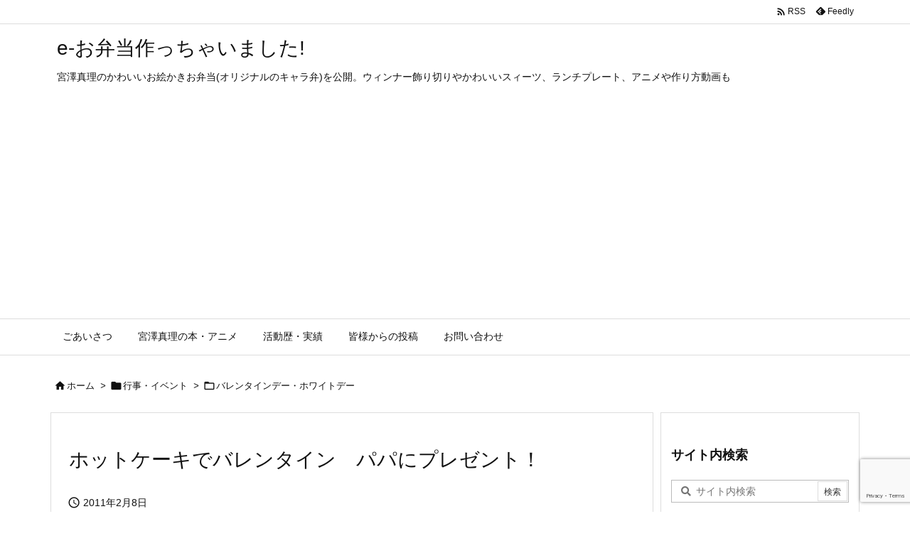

--- FILE ---
content_type: text/html; charset=utf-8
request_url: https://www.google.com/recaptcha/api2/anchor?ar=1&k=6LebFlgpAAAAAIT89ZKIcosPsHGywn9scmfeWjSE&co=aHR0cHM6Ly93d3cuZS1vYmVudG8uY29tOjQ0Mw..&hl=en&v=PoyoqOPhxBO7pBk68S4YbpHZ&size=invisible&anchor-ms=20000&execute-ms=30000&cb=3tqev2zffvjv
body_size: 49921
content:
<!DOCTYPE HTML><html dir="ltr" lang="en"><head><meta http-equiv="Content-Type" content="text/html; charset=UTF-8">
<meta http-equiv="X-UA-Compatible" content="IE=edge">
<title>reCAPTCHA</title>
<style type="text/css">
/* cyrillic-ext */
@font-face {
  font-family: 'Roboto';
  font-style: normal;
  font-weight: 400;
  font-stretch: 100%;
  src: url(//fonts.gstatic.com/s/roboto/v48/KFO7CnqEu92Fr1ME7kSn66aGLdTylUAMa3GUBHMdazTgWw.woff2) format('woff2');
  unicode-range: U+0460-052F, U+1C80-1C8A, U+20B4, U+2DE0-2DFF, U+A640-A69F, U+FE2E-FE2F;
}
/* cyrillic */
@font-face {
  font-family: 'Roboto';
  font-style: normal;
  font-weight: 400;
  font-stretch: 100%;
  src: url(//fonts.gstatic.com/s/roboto/v48/KFO7CnqEu92Fr1ME7kSn66aGLdTylUAMa3iUBHMdazTgWw.woff2) format('woff2');
  unicode-range: U+0301, U+0400-045F, U+0490-0491, U+04B0-04B1, U+2116;
}
/* greek-ext */
@font-face {
  font-family: 'Roboto';
  font-style: normal;
  font-weight: 400;
  font-stretch: 100%;
  src: url(//fonts.gstatic.com/s/roboto/v48/KFO7CnqEu92Fr1ME7kSn66aGLdTylUAMa3CUBHMdazTgWw.woff2) format('woff2');
  unicode-range: U+1F00-1FFF;
}
/* greek */
@font-face {
  font-family: 'Roboto';
  font-style: normal;
  font-weight: 400;
  font-stretch: 100%;
  src: url(//fonts.gstatic.com/s/roboto/v48/KFO7CnqEu92Fr1ME7kSn66aGLdTylUAMa3-UBHMdazTgWw.woff2) format('woff2');
  unicode-range: U+0370-0377, U+037A-037F, U+0384-038A, U+038C, U+038E-03A1, U+03A3-03FF;
}
/* math */
@font-face {
  font-family: 'Roboto';
  font-style: normal;
  font-weight: 400;
  font-stretch: 100%;
  src: url(//fonts.gstatic.com/s/roboto/v48/KFO7CnqEu92Fr1ME7kSn66aGLdTylUAMawCUBHMdazTgWw.woff2) format('woff2');
  unicode-range: U+0302-0303, U+0305, U+0307-0308, U+0310, U+0312, U+0315, U+031A, U+0326-0327, U+032C, U+032F-0330, U+0332-0333, U+0338, U+033A, U+0346, U+034D, U+0391-03A1, U+03A3-03A9, U+03B1-03C9, U+03D1, U+03D5-03D6, U+03F0-03F1, U+03F4-03F5, U+2016-2017, U+2034-2038, U+203C, U+2040, U+2043, U+2047, U+2050, U+2057, U+205F, U+2070-2071, U+2074-208E, U+2090-209C, U+20D0-20DC, U+20E1, U+20E5-20EF, U+2100-2112, U+2114-2115, U+2117-2121, U+2123-214F, U+2190, U+2192, U+2194-21AE, U+21B0-21E5, U+21F1-21F2, U+21F4-2211, U+2213-2214, U+2216-22FF, U+2308-230B, U+2310, U+2319, U+231C-2321, U+2336-237A, U+237C, U+2395, U+239B-23B7, U+23D0, U+23DC-23E1, U+2474-2475, U+25AF, U+25B3, U+25B7, U+25BD, U+25C1, U+25CA, U+25CC, U+25FB, U+266D-266F, U+27C0-27FF, U+2900-2AFF, U+2B0E-2B11, U+2B30-2B4C, U+2BFE, U+3030, U+FF5B, U+FF5D, U+1D400-1D7FF, U+1EE00-1EEFF;
}
/* symbols */
@font-face {
  font-family: 'Roboto';
  font-style: normal;
  font-weight: 400;
  font-stretch: 100%;
  src: url(//fonts.gstatic.com/s/roboto/v48/KFO7CnqEu92Fr1ME7kSn66aGLdTylUAMaxKUBHMdazTgWw.woff2) format('woff2');
  unicode-range: U+0001-000C, U+000E-001F, U+007F-009F, U+20DD-20E0, U+20E2-20E4, U+2150-218F, U+2190, U+2192, U+2194-2199, U+21AF, U+21E6-21F0, U+21F3, U+2218-2219, U+2299, U+22C4-22C6, U+2300-243F, U+2440-244A, U+2460-24FF, U+25A0-27BF, U+2800-28FF, U+2921-2922, U+2981, U+29BF, U+29EB, U+2B00-2BFF, U+4DC0-4DFF, U+FFF9-FFFB, U+10140-1018E, U+10190-1019C, U+101A0, U+101D0-101FD, U+102E0-102FB, U+10E60-10E7E, U+1D2C0-1D2D3, U+1D2E0-1D37F, U+1F000-1F0FF, U+1F100-1F1AD, U+1F1E6-1F1FF, U+1F30D-1F30F, U+1F315, U+1F31C, U+1F31E, U+1F320-1F32C, U+1F336, U+1F378, U+1F37D, U+1F382, U+1F393-1F39F, U+1F3A7-1F3A8, U+1F3AC-1F3AF, U+1F3C2, U+1F3C4-1F3C6, U+1F3CA-1F3CE, U+1F3D4-1F3E0, U+1F3ED, U+1F3F1-1F3F3, U+1F3F5-1F3F7, U+1F408, U+1F415, U+1F41F, U+1F426, U+1F43F, U+1F441-1F442, U+1F444, U+1F446-1F449, U+1F44C-1F44E, U+1F453, U+1F46A, U+1F47D, U+1F4A3, U+1F4B0, U+1F4B3, U+1F4B9, U+1F4BB, U+1F4BF, U+1F4C8-1F4CB, U+1F4D6, U+1F4DA, U+1F4DF, U+1F4E3-1F4E6, U+1F4EA-1F4ED, U+1F4F7, U+1F4F9-1F4FB, U+1F4FD-1F4FE, U+1F503, U+1F507-1F50B, U+1F50D, U+1F512-1F513, U+1F53E-1F54A, U+1F54F-1F5FA, U+1F610, U+1F650-1F67F, U+1F687, U+1F68D, U+1F691, U+1F694, U+1F698, U+1F6AD, U+1F6B2, U+1F6B9-1F6BA, U+1F6BC, U+1F6C6-1F6CF, U+1F6D3-1F6D7, U+1F6E0-1F6EA, U+1F6F0-1F6F3, U+1F6F7-1F6FC, U+1F700-1F7FF, U+1F800-1F80B, U+1F810-1F847, U+1F850-1F859, U+1F860-1F887, U+1F890-1F8AD, U+1F8B0-1F8BB, U+1F8C0-1F8C1, U+1F900-1F90B, U+1F93B, U+1F946, U+1F984, U+1F996, U+1F9E9, U+1FA00-1FA6F, U+1FA70-1FA7C, U+1FA80-1FA89, U+1FA8F-1FAC6, U+1FACE-1FADC, U+1FADF-1FAE9, U+1FAF0-1FAF8, U+1FB00-1FBFF;
}
/* vietnamese */
@font-face {
  font-family: 'Roboto';
  font-style: normal;
  font-weight: 400;
  font-stretch: 100%;
  src: url(//fonts.gstatic.com/s/roboto/v48/KFO7CnqEu92Fr1ME7kSn66aGLdTylUAMa3OUBHMdazTgWw.woff2) format('woff2');
  unicode-range: U+0102-0103, U+0110-0111, U+0128-0129, U+0168-0169, U+01A0-01A1, U+01AF-01B0, U+0300-0301, U+0303-0304, U+0308-0309, U+0323, U+0329, U+1EA0-1EF9, U+20AB;
}
/* latin-ext */
@font-face {
  font-family: 'Roboto';
  font-style: normal;
  font-weight: 400;
  font-stretch: 100%;
  src: url(//fonts.gstatic.com/s/roboto/v48/KFO7CnqEu92Fr1ME7kSn66aGLdTylUAMa3KUBHMdazTgWw.woff2) format('woff2');
  unicode-range: U+0100-02BA, U+02BD-02C5, U+02C7-02CC, U+02CE-02D7, U+02DD-02FF, U+0304, U+0308, U+0329, U+1D00-1DBF, U+1E00-1E9F, U+1EF2-1EFF, U+2020, U+20A0-20AB, U+20AD-20C0, U+2113, U+2C60-2C7F, U+A720-A7FF;
}
/* latin */
@font-face {
  font-family: 'Roboto';
  font-style: normal;
  font-weight: 400;
  font-stretch: 100%;
  src: url(//fonts.gstatic.com/s/roboto/v48/KFO7CnqEu92Fr1ME7kSn66aGLdTylUAMa3yUBHMdazQ.woff2) format('woff2');
  unicode-range: U+0000-00FF, U+0131, U+0152-0153, U+02BB-02BC, U+02C6, U+02DA, U+02DC, U+0304, U+0308, U+0329, U+2000-206F, U+20AC, U+2122, U+2191, U+2193, U+2212, U+2215, U+FEFF, U+FFFD;
}
/* cyrillic-ext */
@font-face {
  font-family: 'Roboto';
  font-style: normal;
  font-weight: 500;
  font-stretch: 100%;
  src: url(//fonts.gstatic.com/s/roboto/v48/KFO7CnqEu92Fr1ME7kSn66aGLdTylUAMa3GUBHMdazTgWw.woff2) format('woff2');
  unicode-range: U+0460-052F, U+1C80-1C8A, U+20B4, U+2DE0-2DFF, U+A640-A69F, U+FE2E-FE2F;
}
/* cyrillic */
@font-face {
  font-family: 'Roboto';
  font-style: normal;
  font-weight: 500;
  font-stretch: 100%;
  src: url(//fonts.gstatic.com/s/roboto/v48/KFO7CnqEu92Fr1ME7kSn66aGLdTylUAMa3iUBHMdazTgWw.woff2) format('woff2');
  unicode-range: U+0301, U+0400-045F, U+0490-0491, U+04B0-04B1, U+2116;
}
/* greek-ext */
@font-face {
  font-family: 'Roboto';
  font-style: normal;
  font-weight: 500;
  font-stretch: 100%;
  src: url(//fonts.gstatic.com/s/roboto/v48/KFO7CnqEu92Fr1ME7kSn66aGLdTylUAMa3CUBHMdazTgWw.woff2) format('woff2');
  unicode-range: U+1F00-1FFF;
}
/* greek */
@font-face {
  font-family: 'Roboto';
  font-style: normal;
  font-weight: 500;
  font-stretch: 100%;
  src: url(//fonts.gstatic.com/s/roboto/v48/KFO7CnqEu92Fr1ME7kSn66aGLdTylUAMa3-UBHMdazTgWw.woff2) format('woff2');
  unicode-range: U+0370-0377, U+037A-037F, U+0384-038A, U+038C, U+038E-03A1, U+03A3-03FF;
}
/* math */
@font-face {
  font-family: 'Roboto';
  font-style: normal;
  font-weight: 500;
  font-stretch: 100%;
  src: url(//fonts.gstatic.com/s/roboto/v48/KFO7CnqEu92Fr1ME7kSn66aGLdTylUAMawCUBHMdazTgWw.woff2) format('woff2');
  unicode-range: U+0302-0303, U+0305, U+0307-0308, U+0310, U+0312, U+0315, U+031A, U+0326-0327, U+032C, U+032F-0330, U+0332-0333, U+0338, U+033A, U+0346, U+034D, U+0391-03A1, U+03A3-03A9, U+03B1-03C9, U+03D1, U+03D5-03D6, U+03F0-03F1, U+03F4-03F5, U+2016-2017, U+2034-2038, U+203C, U+2040, U+2043, U+2047, U+2050, U+2057, U+205F, U+2070-2071, U+2074-208E, U+2090-209C, U+20D0-20DC, U+20E1, U+20E5-20EF, U+2100-2112, U+2114-2115, U+2117-2121, U+2123-214F, U+2190, U+2192, U+2194-21AE, U+21B0-21E5, U+21F1-21F2, U+21F4-2211, U+2213-2214, U+2216-22FF, U+2308-230B, U+2310, U+2319, U+231C-2321, U+2336-237A, U+237C, U+2395, U+239B-23B7, U+23D0, U+23DC-23E1, U+2474-2475, U+25AF, U+25B3, U+25B7, U+25BD, U+25C1, U+25CA, U+25CC, U+25FB, U+266D-266F, U+27C0-27FF, U+2900-2AFF, U+2B0E-2B11, U+2B30-2B4C, U+2BFE, U+3030, U+FF5B, U+FF5D, U+1D400-1D7FF, U+1EE00-1EEFF;
}
/* symbols */
@font-face {
  font-family: 'Roboto';
  font-style: normal;
  font-weight: 500;
  font-stretch: 100%;
  src: url(//fonts.gstatic.com/s/roboto/v48/KFO7CnqEu92Fr1ME7kSn66aGLdTylUAMaxKUBHMdazTgWw.woff2) format('woff2');
  unicode-range: U+0001-000C, U+000E-001F, U+007F-009F, U+20DD-20E0, U+20E2-20E4, U+2150-218F, U+2190, U+2192, U+2194-2199, U+21AF, U+21E6-21F0, U+21F3, U+2218-2219, U+2299, U+22C4-22C6, U+2300-243F, U+2440-244A, U+2460-24FF, U+25A0-27BF, U+2800-28FF, U+2921-2922, U+2981, U+29BF, U+29EB, U+2B00-2BFF, U+4DC0-4DFF, U+FFF9-FFFB, U+10140-1018E, U+10190-1019C, U+101A0, U+101D0-101FD, U+102E0-102FB, U+10E60-10E7E, U+1D2C0-1D2D3, U+1D2E0-1D37F, U+1F000-1F0FF, U+1F100-1F1AD, U+1F1E6-1F1FF, U+1F30D-1F30F, U+1F315, U+1F31C, U+1F31E, U+1F320-1F32C, U+1F336, U+1F378, U+1F37D, U+1F382, U+1F393-1F39F, U+1F3A7-1F3A8, U+1F3AC-1F3AF, U+1F3C2, U+1F3C4-1F3C6, U+1F3CA-1F3CE, U+1F3D4-1F3E0, U+1F3ED, U+1F3F1-1F3F3, U+1F3F5-1F3F7, U+1F408, U+1F415, U+1F41F, U+1F426, U+1F43F, U+1F441-1F442, U+1F444, U+1F446-1F449, U+1F44C-1F44E, U+1F453, U+1F46A, U+1F47D, U+1F4A3, U+1F4B0, U+1F4B3, U+1F4B9, U+1F4BB, U+1F4BF, U+1F4C8-1F4CB, U+1F4D6, U+1F4DA, U+1F4DF, U+1F4E3-1F4E6, U+1F4EA-1F4ED, U+1F4F7, U+1F4F9-1F4FB, U+1F4FD-1F4FE, U+1F503, U+1F507-1F50B, U+1F50D, U+1F512-1F513, U+1F53E-1F54A, U+1F54F-1F5FA, U+1F610, U+1F650-1F67F, U+1F687, U+1F68D, U+1F691, U+1F694, U+1F698, U+1F6AD, U+1F6B2, U+1F6B9-1F6BA, U+1F6BC, U+1F6C6-1F6CF, U+1F6D3-1F6D7, U+1F6E0-1F6EA, U+1F6F0-1F6F3, U+1F6F7-1F6FC, U+1F700-1F7FF, U+1F800-1F80B, U+1F810-1F847, U+1F850-1F859, U+1F860-1F887, U+1F890-1F8AD, U+1F8B0-1F8BB, U+1F8C0-1F8C1, U+1F900-1F90B, U+1F93B, U+1F946, U+1F984, U+1F996, U+1F9E9, U+1FA00-1FA6F, U+1FA70-1FA7C, U+1FA80-1FA89, U+1FA8F-1FAC6, U+1FACE-1FADC, U+1FADF-1FAE9, U+1FAF0-1FAF8, U+1FB00-1FBFF;
}
/* vietnamese */
@font-face {
  font-family: 'Roboto';
  font-style: normal;
  font-weight: 500;
  font-stretch: 100%;
  src: url(//fonts.gstatic.com/s/roboto/v48/KFO7CnqEu92Fr1ME7kSn66aGLdTylUAMa3OUBHMdazTgWw.woff2) format('woff2');
  unicode-range: U+0102-0103, U+0110-0111, U+0128-0129, U+0168-0169, U+01A0-01A1, U+01AF-01B0, U+0300-0301, U+0303-0304, U+0308-0309, U+0323, U+0329, U+1EA0-1EF9, U+20AB;
}
/* latin-ext */
@font-face {
  font-family: 'Roboto';
  font-style: normal;
  font-weight: 500;
  font-stretch: 100%;
  src: url(//fonts.gstatic.com/s/roboto/v48/KFO7CnqEu92Fr1ME7kSn66aGLdTylUAMa3KUBHMdazTgWw.woff2) format('woff2');
  unicode-range: U+0100-02BA, U+02BD-02C5, U+02C7-02CC, U+02CE-02D7, U+02DD-02FF, U+0304, U+0308, U+0329, U+1D00-1DBF, U+1E00-1E9F, U+1EF2-1EFF, U+2020, U+20A0-20AB, U+20AD-20C0, U+2113, U+2C60-2C7F, U+A720-A7FF;
}
/* latin */
@font-face {
  font-family: 'Roboto';
  font-style: normal;
  font-weight: 500;
  font-stretch: 100%;
  src: url(//fonts.gstatic.com/s/roboto/v48/KFO7CnqEu92Fr1ME7kSn66aGLdTylUAMa3yUBHMdazQ.woff2) format('woff2');
  unicode-range: U+0000-00FF, U+0131, U+0152-0153, U+02BB-02BC, U+02C6, U+02DA, U+02DC, U+0304, U+0308, U+0329, U+2000-206F, U+20AC, U+2122, U+2191, U+2193, U+2212, U+2215, U+FEFF, U+FFFD;
}
/* cyrillic-ext */
@font-face {
  font-family: 'Roboto';
  font-style: normal;
  font-weight: 900;
  font-stretch: 100%;
  src: url(//fonts.gstatic.com/s/roboto/v48/KFO7CnqEu92Fr1ME7kSn66aGLdTylUAMa3GUBHMdazTgWw.woff2) format('woff2');
  unicode-range: U+0460-052F, U+1C80-1C8A, U+20B4, U+2DE0-2DFF, U+A640-A69F, U+FE2E-FE2F;
}
/* cyrillic */
@font-face {
  font-family: 'Roboto';
  font-style: normal;
  font-weight: 900;
  font-stretch: 100%;
  src: url(//fonts.gstatic.com/s/roboto/v48/KFO7CnqEu92Fr1ME7kSn66aGLdTylUAMa3iUBHMdazTgWw.woff2) format('woff2');
  unicode-range: U+0301, U+0400-045F, U+0490-0491, U+04B0-04B1, U+2116;
}
/* greek-ext */
@font-face {
  font-family: 'Roboto';
  font-style: normal;
  font-weight: 900;
  font-stretch: 100%;
  src: url(//fonts.gstatic.com/s/roboto/v48/KFO7CnqEu92Fr1ME7kSn66aGLdTylUAMa3CUBHMdazTgWw.woff2) format('woff2');
  unicode-range: U+1F00-1FFF;
}
/* greek */
@font-face {
  font-family: 'Roboto';
  font-style: normal;
  font-weight: 900;
  font-stretch: 100%;
  src: url(//fonts.gstatic.com/s/roboto/v48/KFO7CnqEu92Fr1ME7kSn66aGLdTylUAMa3-UBHMdazTgWw.woff2) format('woff2');
  unicode-range: U+0370-0377, U+037A-037F, U+0384-038A, U+038C, U+038E-03A1, U+03A3-03FF;
}
/* math */
@font-face {
  font-family: 'Roboto';
  font-style: normal;
  font-weight: 900;
  font-stretch: 100%;
  src: url(//fonts.gstatic.com/s/roboto/v48/KFO7CnqEu92Fr1ME7kSn66aGLdTylUAMawCUBHMdazTgWw.woff2) format('woff2');
  unicode-range: U+0302-0303, U+0305, U+0307-0308, U+0310, U+0312, U+0315, U+031A, U+0326-0327, U+032C, U+032F-0330, U+0332-0333, U+0338, U+033A, U+0346, U+034D, U+0391-03A1, U+03A3-03A9, U+03B1-03C9, U+03D1, U+03D5-03D6, U+03F0-03F1, U+03F4-03F5, U+2016-2017, U+2034-2038, U+203C, U+2040, U+2043, U+2047, U+2050, U+2057, U+205F, U+2070-2071, U+2074-208E, U+2090-209C, U+20D0-20DC, U+20E1, U+20E5-20EF, U+2100-2112, U+2114-2115, U+2117-2121, U+2123-214F, U+2190, U+2192, U+2194-21AE, U+21B0-21E5, U+21F1-21F2, U+21F4-2211, U+2213-2214, U+2216-22FF, U+2308-230B, U+2310, U+2319, U+231C-2321, U+2336-237A, U+237C, U+2395, U+239B-23B7, U+23D0, U+23DC-23E1, U+2474-2475, U+25AF, U+25B3, U+25B7, U+25BD, U+25C1, U+25CA, U+25CC, U+25FB, U+266D-266F, U+27C0-27FF, U+2900-2AFF, U+2B0E-2B11, U+2B30-2B4C, U+2BFE, U+3030, U+FF5B, U+FF5D, U+1D400-1D7FF, U+1EE00-1EEFF;
}
/* symbols */
@font-face {
  font-family: 'Roboto';
  font-style: normal;
  font-weight: 900;
  font-stretch: 100%;
  src: url(//fonts.gstatic.com/s/roboto/v48/KFO7CnqEu92Fr1ME7kSn66aGLdTylUAMaxKUBHMdazTgWw.woff2) format('woff2');
  unicode-range: U+0001-000C, U+000E-001F, U+007F-009F, U+20DD-20E0, U+20E2-20E4, U+2150-218F, U+2190, U+2192, U+2194-2199, U+21AF, U+21E6-21F0, U+21F3, U+2218-2219, U+2299, U+22C4-22C6, U+2300-243F, U+2440-244A, U+2460-24FF, U+25A0-27BF, U+2800-28FF, U+2921-2922, U+2981, U+29BF, U+29EB, U+2B00-2BFF, U+4DC0-4DFF, U+FFF9-FFFB, U+10140-1018E, U+10190-1019C, U+101A0, U+101D0-101FD, U+102E0-102FB, U+10E60-10E7E, U+1D2C0-1D2D3, U+1D2E0-1D37F, U+1F000-1F0FF, U+1F100-1F1AD, U+1F1E6-1F1FF, U+1F30D-1F30F, U+1F315, U+1F31C, U+1F31E, U+1F320-1F32C, U+1F336, U+1F378, U+1F37D, U+1F382, U+1F393-1F39F, U+1F3A7-1F3A8, U+1F3AC-1F3AF, U+1F3C2, U+1F3C4-1F3C6, U+1F3CA-1F3CE, U+1F3D4-1F3E0, U+1F3ED, U+1F3F1-1F3F3, U+1F3F5-1F3F7, U+1F408, U+1F415, U+1F41F, U+1F426, U+1F43F, U+1F441-1F442, U+1F444, U+1F446-1F449, U+1F44C-1F44E, U+1F453, U+1F46A, U+1F47D, U+1F4A3, U+1F4B0, U+1F4B3, U+1F4B9, U+1F4BB, U+1F4BF, U+1F4C8-1F4CB, U+1F4D6, U+1F4DA, U+1F4DF, U+1F4E3-1F4E6, U+1F4EA-1F4ED, U+1F4F7, U+1F4F9-1F4FB, U+1F4FD-1F4FE, U+1F503, U+1F507-1F50B, U+1F50D, U+1F512-1F513, U+1F53E-1F54A, U+1F54F-1F5FA, U+1F610, U+1F650-1F67F, U+1F687, U+1F68D, U+1F691, U+1F694, U+1F698, U+1F6AD, U+1F6B2, U+1F6B9-1F6BA, U+1F6BC, U+1F6C6-1F6CF, U+1F6D3-1F6D7, U+1F6E0-1F6EA, U+1F6F0-1F6F3, U+1F6F7-1F6FC, U+1F700-1F7FF, U+1F800-1F80B, U+1F810-1F847, U+1F850-1F859, U+1F860-1F887, U+1F890-1F8AD, U+1F8B0-1F8BB, U+1F8C0-1F8C1, U+1F900-1F90B, U+1F93B, U+1F946, U+1F984, U+1F996, U+1F9E9, U+1FA00-1FA6F, U+1FA70-1FA7C, U+1FA80-1FA89, U+1FA8F-1FAC6, U+1FACE-1FADC, U+1FADF-1FAE9, U+1FAF0-1FAF8, U+1FB00-1FBFF;
}
/* vietnamese */
@font-face {
  font-family: 'Roboto';
  font-style: normal;
  font-weight: 900;
  font-stretch: 100%;
  src: url(//fonts.gstatic.com/s/roboto/v48/KFO7CnqEu92Fr1ME7kSn66aGLdTylUAMa3OUBHMdazTgWw.woff2) format('woff2');
  unicode-range: U+0102-0103, U+0110-0111, U+0128-0129, U+0168-0169, U+01A0-01A1, U+01AF-01B0, U+0300-0301, U+0303-0304, U+0308-0309, U+0323, U+0329, U+1EA0-1EF9, U+20AB;
}
/* latin-ext */
@font-face {
  font-family: 'Roboto';
  font-style: normal;
  font-weight: 900;
  font-stretch: 100%;
  src: url(//fonts.gstatic.com/s/roboto/v48/KFO7CnqEu92Fr1ME7kSn66aGLdTylUAMa3KUBHMdazTgWw.woff2) format('woff2');
  unicode-range: U+0100-02BA, U+02BD-02C5, U+02C7-02CC, U+02CE-02D7, U+02DD-02FF, U+0304, U+0308, U+0329, U+1D00-1DBF, U+1E00-1E9F, U+1EF2-1EFF, U+2020, U+20A0-20AB, U+20AD-20C0, U+2113, U+2C60-2C7F, U+A720-A7FF;
}
/* latin */
@font-face {
  font-family: 'Roboto';
  font-style: normal;
  font-weight: 900;
  font-stretch: 100%;
  src: url(//fonts.gstatic.com/s/roboto/v48/KFO7CnqEu92Fr1ME7kSn66aGLdTylUAMa3yUBHMdazQ.woff2) format('woff2');
  unicode-range: U+0000-00FF, U+0131, U+0152-0153, U+02BB-02BC, U+02C6, U+02DA, U+02DC, U+0304, U+0308, U+0329, U+2000-206F, U+20AC, U+2122, U+2191, U+2193, U+2212, U+2215, U+FEFF, U+FFFD;
}

</style>
<link rel="stylesheet" type="text/css" href="https://www.gstatic.com/recaptcha/releases/PoyoqOPhxBO7pBk68S4YbpHZ/styles__ltr.css">
<script nonce="s5ntdo424aHx2CTnLsOzpw" type="text/javascript">window['__recaptcha_api'] = 'https://www.google.com/recaptcha/api2/';</script>
<script type="text/javascript" src="https://www.gstatic.com/recaptcha/releases/PoyoqOPhxBO7pBk68S4YbpHZ/recaptcha__en.js" nonce="s5ntdo424aHx2CTnLsOzpw">
      
    </script></head>
<body><div id="rc-anchor-alert" class="rc-anchor-alert"></div>
<input type="hidden" id="recaptcha-token" value="[base64]">
<script type="text/javascript" nonce="s5ntdo424aHx2CTnLsOzpw">
      recaptcha.anchor.Main.init("[\x22ainput\x22,[\x22bgdata\x22,\x22\x22,\[base64]/[base64]/MjU1Ong/[base64]/[base64]/[base64]/[base64]/[base64]/[base64]/[base64]/[base64]/[base64]/[base64]/[base64]/[base64]/[base64]/[base64]/[base64]\\u003d\x22,\[base64]\\u003d\x22,\[base64]/DhRTCrxtIFcOdB8K2WlvDoBDDgBgsEsKUwrXCksKrw7wLZMOABcORwrXCucKONkXDlMOXwqQ7wq1sw4DCvMOkV1LCh8KqI8Oow4LCosKDwroEwrcGGSXDlMKgZVjCuwfCsUYGVlh8dcOOw7XCpERjKFvDgsKMEcOaMsOfCDYBW1o9KA/CkGTDg8K0w4zCjcKywp97w7XDuzHCuQ/Csh/Cs8OCw7nCuMOiwrE/wpc+KwNrcFpdw7DDmU/DnizCkyrCgcKNIi5tdkpnwooBwrVabcKCw4ZwUHrCkcKxw6vCrMKCYcO7Q8Kaw6HCscKqwoXDgwLCk8OPw57DmMKwG2YTwpDCtsO9wobDpjRow4zDjcKFw5DCqAkQw60kCMK3XxjCmMKnw5Edb8O7LVfDmG90FXhpaMKxw6BcIzfDmXbCkxpEIF1uYSrDiMOfwqjCoX/ChR0yZTlvwrwsNlgtwqPCuMKfwrlIw4Vvw6rDmsK1wqs4w4sXwprDkxvCuxTCnsKIwpjDjiHCnlrDtMOFwpMewqtZwpFjJsOUwp3DnQUUVcKnw44AfcOEKMO1YsKvSBF/PcKpFMONWHk6Rldzw5xkw7rDnGg3YMKlG0wCwqxuNnnCtQfDpsORwqYywrDCisKswp/[base64]/NEHDsTbDlcK7A8O8w5weVsK6wrDCgMOSwrA1wq4yXiAawqbDgsOmCBtTUAPCo8Omw7o1w4YiRXUlw6LCmMOSwrXDq1zDnMOkwoE3I8O4VmZzFBlkw4DDiknCnMOuUsO6wpYHw5NEw7dIZ2/CmElOMnZQdUXCgyXDhMOQwr4rwqHCjcKXasKgw6cHw6/DvVjDiS7DoAhWaVheKcOGKmJYwqLCmUNoLsOhw4VQR2rDl3ljw6Ycw7BZL3vDqh8pw4PDvsKuwqpBJ8K7w6kyXhbDowgABnBSwpzCnMKOUCI8w7fDjsKewrDCicOdO8Ktw4vDkcO2w6N/wr3CucKuw6w6wqzCnsODw5jChz9pw6HClifCmsKwDm3CmDnDry7CowRALsKdGAvCoE91w545w7dLwr3DnlINwq51woPDv8Knw5luwpLDrcKSPhRdCcKpV8OGScK4wq3CqWLCjzbCswo7wozCgU/DtWYVY8Klw57CgMKqw7DCscOPw67Cg8O8R8KSwoDDmlTDghrDicOvYcK9FMKUByZTw5TDsnXDoMKJHsOJfcKcBio3Y8OLAMOiTD/DpTIKa8Kew43DncOKw7TCgGsnw44Mw5QSwoN7wqLCvQ7DqAU5w6PDminCqsOYRz8Nw6lnw6A8woUsHsKMwq8TOsOpwp/CtsKZbMKSbQJ2w4bCr8KxOjRJBF/[base64]/DiDbCo8KZwqY4W8O6w7NVw6MZwqLDrMODw4vDi8KBfcONNw1LN8OSPnYrecK+wrrDtj3CiMOZwpnCscODFBDCtwo6dMOXMT/Ct8OCJ8KPbiDCpcOQd8OzK8KiwpXDiCsNw7g1wrPDqcOUwrlbXS7DncOZw6MuODZ4w7V6O8OWEDLDt8OfdFRJw5PCgHk2DMOvUUXDscO6w6nCuQ/ClErChsOAw5LCi2IyZsKaNkvClkfDvsKkw7lnwp/DnsO0wo4QKknDig4KwoArMMOFRlxddcKFwol6TcOVwr/[base64]/d8KIwr7DrcKlZHLCrsKrEWBmw6ZtGEDCq8OIA8OcwqzDm8KmwrnDriYXwpjCmMKjwodIw4TCuSHDmMOjw4/CocOAwqFLC2bCuDFxKcOQVsKeK8KUNsOUHcOXw7xOUynDoMKhL8KFGBs0FMKzw4w9w5vCjcKIwroGw6/Du8OOw4vDtmAvRTh6YgpnOTPDl8ONw5LCk8OiSi0HLDfCqcOFBnJYwr1PG1kbw6E/[base64]/DocOUdhLDscKdw4NXw7/CglwXwqdUb8KhwonCsMKkPcKrBTDCgBBYUU/DkMK7JEzDvGLDt8KKwqDDgcOxw5EMbgnDklzCslxEwoRMaMOaEsKAJh3DqMKsw5IswpBOTEzClXPCq8KFBTcwQhovOw7CksKBwpd6w7HClMK1w59yHQZwFH1MY8KmNMODw5huWsKKw78Qwq9Lw6DDol7DuhXClcKNfW0Gw4vCiDplw6/Dn8Kcwo0Pw65EJsKLwqIyO8KHw6EUwojDg8OCX8KLw4zDkMOXQsKfJcKNbsOBOgfCtCrDmBppw5XCoD1+IGTCpMKYBsO2wpZjwqgAK8ORwrHCrsOlVA/CpXRew4nDjGrDr3kSw7dRw5LCqgwrfVhlw7rDvxRnwqTDtsKcw5sCwrMTw7XCncKVQnc3ECTDli5vWMOcBsOBbE7CosOJQ1N+w5bDnsOJw5XCpXrDnsKPVF4Rw5BwwpPCvWjDn8O/w57ChcK+wrjDrsKzwrpsa8OLM3lkw4ZFYGJzw7IqwrTCq8OIwrcwOsK+ccKAGcKEFhTCjUHCi0Aow5jCssKwaFIUB0bDrikhBEbCkMKFSnPDmw/DoF3Ct18ow4ZWUjLDj8OoQ8Kbw6nCusKtw5DCkk4mCMKNSSPCs8KKw7XClwzCsg7Cl8KjWMOnSMKlw5hZwqHCrEhfRVRHw7o4wppUCjRlV2Ykw5cYw6EPw7bDgwVVAy/ChMO0w4dvw4tCw4fClMKow6DDocKWTMKMKyMuwqdYwrk5wqItw7Nawq3DpxTChFHCm8Okw6JGHGx2w7rDpMK+K8K4QCBnw6sEGgANbcOaYBgWWsOVIcOkw43Dl8KIR23CisKhW1NDXydww5nCqg3DpVjDiHcjaMKOWR/CkkRXesKoCcO4GMOFw6LDvMK/InUNw4rCn8OOwpMlYxQXfkrCkjBFw6LCmMKnc2/ClWdnOgnDtkrDisKrBy5aFG3DkFxSw7IXwr7CmcOlwrnDp3/Dr8K2DMO7w5zCt0ImwpfCimnDu0IaA1PDmS5VwqlcPMOdw7hqw7pGwrBzw5oTwq1ACMKtwr8Pw67CoiUmHinClMOEVsOHPMONw6RAPsONTQTCjXE4wr/CvB/Dk2A6wqE+w6QRBC82D17DtDXDmMOmEcODXyrDv8Kzw6NWKyB7w5bCvMK3eyzCkhp+w7LCjcKjwpLCgMKXTMKWYW9lRy5/wqMDwqJMw6VbwqrCtU7Dk1PDvgh7w6fDp1Egw6JYa017w5XCjTXDqsK5HDZfB2/[base64]/w4nCgVXCpsKeD0/ClnnCghZ9w6rCk3TCjMKgwqfCgQRfFMKoVMKqw5FZYcKaw4Y0QMK/woHCggNfcg04BlPDmzVrwq0gPAEJVhFnw4orwpjCsxdoJsOCcyXDjibCmn7DqMKPdMKkw6VZQDkHwr4NUFA1U8O2fkUQwrrCsQBiwqxtZ8KVGz02KcOnwqbDl8OcwrjDg8OXdMO8wo8ZX8K1w6/DpcOJwrLDoRpSHTjCs1wlwqTDjnvDly8BwqACCMO8wqHDqMOIw6bCi8OyNyHDmwwzwrnCrsOxdsK2w689w6fCnGHCh2XCnm7CnG8YYMOOEFzDtHREw7zDu1Zgwp5jw7kwHQHDvMOrCMONV8KHC8OPTMK3NsOEey9VPcKhW8Oxb2RAw6/Cj1DCo1/[base64]/DncOPABnDlsOawoHCmcOHMnzCscKMwqrCm03DjH3DksO9XRF/[base64]/[base64]/CvMOPw7jDi8ObEX9sw6w5w7HDvER2w6UWd1jCpQBjw5vDlk/CgS/Dn8KuHWLDlcOBw7vCjMKhw7Z1cj4rwrIDPcKqMMOpIWzDp8KNw63CtMK5JcOswpF6C8Kfwq/DuMKtw7xsVsKBccOIDhDCtcO1w6Irw5ZBw5jDiVPDisKfw6bCpQfCosKdw57DusOCN8ORcQlHw5fCq009VsKtw4zDkcK9w5HDscKlCMO/woLDk8KaE8K8woXDrMK4wrjCsnsWHxdxw6TCpAHCsGYxwqwnCSt/wocNbMKZwpw0woHDlMKydcKkPVZAay3Cj8OxPwlAVMKqwoVuK8OWw5rDqnU/dcK/[base64]/CpcKsT0HDhsO0w6XCvXfCksOudMKLeMKZwrlvwrV2w4nDng/DoWzCjcKzwqRtBWkqJcKlwpHCg37DtcKUXzjDkXZtwpDCgMOAwqAmwpfCkMOzwqDDlkvDvk4fQEnChRMYUsKRDcO5wqAlccOVFcOmQm94w7jCvsODPTPCl8KZw6MpVVTCpMOowoR4w5YPdMOZXsKUHB/DlHZEA8KMw4zCjjYhdcOnLcKjw6huEsKwwpsqPmM/[base64]/[base64]/[base64]/Cy86JH7CoEshOcKtw4jCtkfDgcKuLcOsE8OFwpvDicKoNMOPw5MiwrbCrTDCn8KjIDgqV2IewrQFWV0Tw5Qfwoh0AsKBG8OpwoQSK2HCijrDmFnCtsOlw4kKeRVewpPDq8KAacKiKcKRw5DDgsKbV3AMKC/Cp0PCiMKnc8OtTsKzORTCrMKjFMO+WMKbAcOIw6PDgzzCvHUlU8OvwqvCoTLDriowwqjDpcOmw67Dq8KHKELCn8KxwqA/w7nCgcO9w4fCsm/DscKbw7bDhBbCrsOlwqLDlS/DgsKZdE7Dt8KywrHDgkPDsDPCqT4Vw6FXOsOwVsKwwqLDmSnDkMOMw5F5GcKawrPCt8KQS0M0worCiHHCncKAwp1cwrY3McKnLMKKRMOzcCsjwqZQJsK+wqXCq0DCnTRuwrDDqsKHLsOwwqUIGsKoXh5VwqV/wrAkZMKNNcKpfMOIdUVQwrnCvMOlFk4yQg4INGYBWHDDsyQEJMO2esOOworDqsKxSRh8fMOjLyM7fsKow6XDtS9BwoFOSSXCvUtQbX7DncOkw5jDo8KnGzPCgXZ5GBjCn2PDksKFP3LCqEkjwoDCpsK5w4zDuT7Dt0sLw47CjcOiwq0Vw6DCgMOhWcO/DMKNw67CksOEGR4aImTCm8OwC8Ohw5cNDMKICGvDpMOjKMK8KhrDpF/Cm8OAw5DCs2rCpMKCJMOQw5rCizQ2IxHCv3MgwoHDlcOaQMOYEMOKPMKOw6jCpHDCjcO/w6TCqsK/DzBvw6XChcKRwrPDiRFzX8OUw4XCrjRZwonDj8K9w4jCvMODwqvCqcODNMKBwqnCsX/DpkPDnhRJw70CwobCqW4Vwp/CjMKvw7TDrlFjDjF2KsOmUcO+bcOHUsKMdzNDwpZMw6AkwrhNCVPDmTAAO8OLBcKRw5EuwovDk8Kqam7CtVJmw7cvwpzCvndCwp8wwqkGb0zDglwiIGBaw77Do8OtLMKhClHCrcO9wptCw4rDgsKaCsKqwqp0w5o9OnAwwqhUGHjDujLDqRvCly/DsyPDnhc4w4TCqjLDkMO9w5XCuirCg8KicwpZwotzw4MMwpLDmcOpdS9UwoAVwptZVsKwccOse8ODBm8vcsK7KTvDucO8ccKTcDNxwpLDgMOxw6LCucKAQ2Mew7YaNV/DgE7DscOJI8KbwrXDvRfDmMOJw6dSwqUKwr8Mw6dZw57CoQtiw7AiaD9awqnDqsKiw57CgsKvwofCgMKXw58aQX0sScKpw4wXahdRHCcFAVLDisK0wrIeDMKuw4YyaMOFQ2HCuyXDnsO0wpXDuEIHw4/CtylcR8Kyw7nDqgIGQMOAJy7CsMKxwq7DjMKpOcKKWcOnwoTDihLDkB0/PRHDoMKvOcKGwpzCjnfDpMKPw51tw7HChWzCp0TCu8O2LcOAw4oxccKWw5PDicKJw7FhwrHDq0LCrwJyQgduJmVGPsOSTELDkH3DuMKTw7vDmMOLw5tww4vCii83wpNyw6jCn8OCQAVgHMKOe8OZcsOywr/Dk8Kfwr/CsGDDritFG8OoEsOkCMKFC8OewpzDgnccw63ClWNmwo1qw4Aiw4fDucKSwpDDmF3CgkbDg8OJGSnDjGXCsMOSMHJWw6l+w7nDm8O3w4EcPhrCqsOYNGZVM20WAcO/w6hWwolEABFdwq1+wpzCqsKPw7HCjMOGwq1MbsKaw4Rzw4TDisO+w4BQacO1TCzDtcOEwqtEL8K3w4vChMOUUcK8w6B1w5UJw7VuwrjDnsKPw74Uw43ChGfCjkUkw6vDrEDCthBpXWbCoSPDlMOXw5TClEzCg8Kuw4TCtl/DkMO+JsOnw7nCqcOHSD9bwojDt8OrXxzDgmQpw5bDuRUOwpgMN2/DtxlkwqsxFgXCpybDp2/CtGJjJUQVJMOiw496IMKQNQrDmMOTwp3Dg8OebMOSPsKswpfDgxTDg8OhTUADw6LDvQLDtcKXOcOtGsOPwrLDnMKEFsOJw4rCncOjMsOKw6fCscKLwrvCs8OuAnZfw47DpzXDu8K/w6JnasKuw5Vvc8O+RcO7OjDCnMOANcOeU8OJwr8+QsKswpnDs2Zaw5YPEBsiDMK0dwfCpRkkJMOEEsK5w5HCvi/CumzDl18yw6XCsV8ewq/CvSBXYUTDvMOQw4s3w4VKOT3Ch0FgworCrF4TCX/DicOOwqHDkA9rdMKPwoUYw4DCgMKiwo/Dp8OUYcKpwqU4CcO1S8KOX8OCM3IeworCgMKtLMKiIzx8DMOzOW3DicOnwo4iWDrDhnbCkDjCvsOYw7bDthvCkj/[base64]/CmxIxGMKaw4LCqDDDo8OZwowQTF7CkD7DmMOcwrRfUVIywq1jV1rChjnCiMOPayEAwqbDqDgjT29bf14nGArDpz4+w5QPw64ecsKIw7MresOFXMO+wq9Lw7N0IBs7wr/CrWA4w6NPL8O7w5wEwqvDlXrClxMqJMOrw75Cw6F8XsK/wonDrQTDtQzDtcKkw6nDnUJvcmtawrnCsEQ+w5/CoErDmHvCh14AwqlfYsOTw6ghwp4Fw500GsK8w47CmcKew59ofWjDp8OYJAA5B8K6d8OjEwDDr8OkDMKyCyJTTMKSWk7CkcKFw5fDt8OXcXXDlMOdwpHDlsKwAzkDwoHCnVPCszU5wpo/JsKpwq4XwpgJQcKiwrrCmBXDkFoiwp/[base64]/woFjwqPCgcKjwrAaw47DlMOTd1YBwptOVzZAwqLCmXRjQcORwqvCuw92blTCn3NOw57ClGBnw6zCq8OcVDAjexLDlDHCvQgTZA8DwoNNw5g/A8ONw6/CjsKyZF4BwppQbRTClMKawq4ywr5+wofChmrCj8KFHxDDtGdzU8K8VwHDnHYrZMK1w4xhMGN9V8Oww6JVHcKCPcO4L3pZL2HCocO/QcO+bEnCiMOLESnDjx3CvSkkw73DnXgLfcOEwoDDhyURXSttwqjCsMKoaRBvM8OYE8O1w5jCi3rCo8OWC8O4wpRSw7fCs8OBw6/[base64]/[base64]/Cs00xaMO9wrnCh8OuHlnDvVkHIsKZPDd1wpPDrsOWRAHDolJ7DMOcwolAP3ZtaVvCjsKAwqsGWcO7IVXCiwzDg8KJw7t/woQOworDgVXCtlU7wo/DqcKDw7tXUcKVccOHQnTCsMKRY1JIwpwVfxA2ERPCgcKQw7YXLmMHGsO1wpLDk3bDlMK2wr5mw49ZwoLDssKgOF07ZcOlCxTCgBXCh8Ojw4VYKCLDqMKcTmnDrcKsw6NNw6VPwq1iKEvDrcO1GMKbdMKGX1UEwr/DpmckNxHCvA9rJMK9VkpywqTChMKKNTPDoMKlP8K7w6fCt8O7OcOgwrITworDu8K1KsOCw4vCicKVQ8KxOm/CniLCuiIZSsKhw5XCuMO0w4V8w7cyCsKcw7lJOhTDmiBmG8OLBcKSCChPwrlLAMK3RMK+worCjMK9wq93b2PCi8OxwqzCmiHDoCvCqcObNsKiw7LCkU/ClkHDlXvDhUAQwoU/csOUw4TCsMOAw7oywq/DrsOBVFFqw65TLMOEJEUCwpwDw6fDvgZjckzCgQHChMKTw68dVMOawqccwqwvw73DnMKMDHADwrXCrkkLcMKrCcKPPsOowrvCtFoYe8K7wqDCtsOpE0Fmw7nDvMORwpxkSMOLw4nCuDQabVjDqi/DrMOvw7wYw6TDt8OOwoLDsxbCr0XClijDpMKbwqsPw4pVX8ORwo5hSgUZacKmHkVGC8KOwqRrw5nCowvDkVvDtF3ClcK3w5fCjkrDrcOiwo7CgmfCq8OSw5jCngUUw7Qtw4VXw5oSXlAAG8KEw48GwqDDscOMwprDh8KKRR/[base64]/DisOWLStZwpIpbcKKPDPDgnIFVcKVwq3DqwfCisK8wp0FSiHCkHBPCHvCnVQRw4DCuVUpw4/Cg8KIHjXCl8OfwqbDsTtlFzwcw4dVa37Cn3Yywq/DlsKnw5XDvj/CgsO8QFfCv2vCnVFNFA0+w7IQTsOjNcKaw4LDmA3DrEzDnUN3a3kewpgFA8KrwqF2w7k+WkhCLMOzVnXCs8KLc3Maw4/DvGjCuQnDpRXCl1hXGWUrw5dhw4vDoU7Cj1PDtcOPwr08wp/Cr3kkUixCwp7CqSYkUWVUFWTCt8OHw6VMwoEZw4I4CsKlGsOjw54vwoIWU1/DuMKrw7tjw5nDh28dwqZ+dcK+w5DCgMKDPMKza13Dn8KSwojDui9gSzcswpA8N8KJH8KfeUXCqcOPw5HDjMOWLsOCA1cOIE9hwq/Cuzwew4fCvX7CplE7wqfCv8OGwrXDtjrDkMKBKGQkMsOyw4nDrF9VwqHDmMO8wqPDt8KbUB/CnWIADR5CaCLDjG/Dk0vCjkMkwokgw6XDrsONXV47w6/DvsORwr0SXEzDj8KfcsOuV8ORNcKhwoxnJRsLwopLw7HCmGXDl8KvTcKnw6rDnMKpw5fDjC59MEpowpVHI8KPw61xKyTDnTXCnMOxw7/DkcOhw4XCucKbLnnCq8KWwqLCiVHChcOqWyvCh8OAw7bDhkrCqUgEwogdw5PDjMOxQHQfNXrClMOHwrTCl8K0S8OXVsO7MsKSUMKtLcOsWC7CgwtjH8KlwrDDjMKMwoPChGERbcKiwpTDicKnGVE/wofDrsK/P0XCv10vaQHCgA8dbsO4XTLDlBQ8YnbCgsKCf23Ct0cYw6t1A8OBWMKRw4nCoMOZwo9tw6/ClxXCl8KGwrjCtVAQw7TDpsKmwpQiwrBhFsOTw60aDcO7fmYXwq/Cm8Kdw55jwo90wpDCusKSRsKlOsK2AMOjLsKsw5oUEjfDjyjDgcOOwqA5X8OMecKfCwDDu8OwwrovwoPCkTTDt3nCqsKxwo9Mw7NTUcKDwr/Dn8OZAMK+RMOcwoTDqEMfw6pwVSZqwrpvwqAXwpMdVT06wpjCrzA2dMKbw5pbw6jDjC3CiT5RJFXDrU3CusOVwp5Bw5bCuw7DssKgwq/[base64]/wrYiwoUcIcO+O8OCf8K2w4wlIcObHgXDk1gnWAkjw7TDtDlew7vCpsKWVcKnS8OFwoPCp8OwGHPDtcOFX1s/w5fDr8OKd8KYfnrDoMKzAivCvcK/wqpbw6BUwp3DucOUVkJnCcOJJX3DoXYiG8KlCU3CtMKMwqw/[base64]/DuVfDpRTClsOtw7sVM3XDisK/[base64]/[base64]/CrsKEVnhqwo0hw6Zjw4duajM8wqw2wo3CniLDocKsPhcPEMOUZSIrw5M4W1B8LD4GNiA/[base64]/[base64]/[base64]/CvsKYw71qHR3Ct8KLwp/Cqi1fIBIyw5fCkDh0w6TDvXzCrcK0wq9EJSfChcKHNgjDqcO1W1PCowzCnFFHc8Kyw4PDnsKWwpB1CcKLVcKYw4gfwq/Ci0NoMsOtFcO+FRk5w5vCtH9Owo9oKsOaR8KtRF/[base64]/CuiTCkBjDhw/CpXDCoB/CnMOcwojDrTjCl1p0L8K3wrTCowTCj33DvkoRwrIUw7vDiMKWw4rDoRoOTsKow5LDsMK/X8O3w53DpMKsw6fCoz9Pw6hrwrMpw5diwq/DqBFTw45vI3PCh8OMHzjCmmHDl8O+QcOEwpB7wolEJcO2w5zCh8ObWQLCljY1EAXDsRtSw6ANw47Dg1s6AWTCmHA6AMO8RmN0w6l0ECwsw6HDjcK2W2ZiwqALwqZMw7wKCMOnSMOAw7LCqcKvwo/ChcOOw5RIwofCniNPwprDsCTCocKWJRDCqVHDssOLHMO/JTQ8w7cLw5dxNF7CgxhIwqsUw49bL1krbsOBLcOGF8KdPMObw4RDw4nCn8OGEnrDiQ1IwoZLI8K8w5TDonJOeUzDojPDqENew7TCpDAGdcOWNh7Cs3LCjBRLeivDjcOQw4oJecKGesKUwoRZw6IwwocPIF1cwp3Di8KHwonCnVV/wr3DkhI/M0whLcO3wrPDtXzDsGxvwpLDkDxUXnwkWsO/[base64]/CrjDCuMKWwog8wrIXw78/DkHCnW9OwroDcRzCkcOGHcOwUG3Cn0gJFMORwrE6bX0iHcOOw4nCmHouwojDlsOYw6PDg8OXLl9YbcKZwoPCssOHRibCjMOjwrTCkQ7CoMO+wpHCv8Kpwr5lLzfCsMK2YcO6FBLCvcKcw53Cqms1wr/Dp1YnwqbChx8rw4HCkMKrwrBOw5YwwoLDq8KNbsOPwp3DnClGw40Wwpx9w6TDmcKEw5Qbw4JtCsKkFDPDuVPDmsOJw79/w4gSw7w0w7YBdQp9NsKrBMKnwqIfdGLDhCzDl8OnZlEXCsKaNXdcw4UDw7fDscOAw4rDl8KAD8KVaMO2QHPDisKWDsOzw6nCj8OqWMOGw7/CnXDDgV3DmxvDgjI/[base64]/Cu3jCmMKcRFLCs0NhRMKBahHCq8O2w68vIDFicXd+IMOkw4DCssK4HnrDpzIzOGoWYkTDriVVcHU3WxBXdMKKLB7DksK2PsO/[base64]/DjXowPQXDssKoNcKfUBfDjDomEcKew4wxCl/DrnFVw5QRwr3Cg8OawrtBb1rChyfCgy4lw4fDrAs3wo/Dnmltw4vCuUJjw5TCoBgcwoonwoYcwoE/w51ow7ITBMKWwpfDo2XCkcO7EcKKTsOcwozDkhN3dRQsHcK/wo7CgMOwLMKVwqZ+wrwPLzpowq/CsXtHw5PCvQYTw7XCvk1/woMywrDDqig4wospwq7CvMKLUn/DlCB7I8OjUcK3wqHCrsKIRhQGZ8O/wrjDnQHCj8KPwo/DhsK/ecKpEx4bQAI4w47Cu3Nhw6LDmMKuwqRcwrkPwoTCgSDCj8Ojc8KHwo1eWxEHMMOywoEVw6zCucO5w4hEFMKsX8OVGGnDisKiwqzDgU3Cn8KIY8O5XsOcF39lUTApwrB6w7FGw6/DuzTCiS0qEcOVZWrCsFRWVMOIw5vCtn5ywrfCuRFBb2jCmAjDnmtQwrF6GsOhMipUw7hZFzFFw73CsBLDpMKfw5dRE8KAMsOYEsKxwrsmC8Kcw5DDmMO+Y8KzwrfCnsOzN0XDg8KHw6ECGH7CpzDDjik4PMOQd1Q5w5HCmGPCisO9GzfCllt7wpJ/wqrCusKtwpjCv8KhVyXCrEnCrsKBw5vCmcOvQsO9w6gKwoXCkcKlaG59SiI8IsKlwo/Cu03DrlvCizsewo8AwpXClMO6JcKQBhPDkAsSfcONwpnCsFhQaSoQwoPDjD5Bw7V2XlvDjhTCp0UlPMOZw5TDr8K5wrkVWX/[base64]/[base64]/wpt9w57CjsKIwrDDkhIjBcONw6HCpcOtw7w8UMOcbS7CgMOsHn/DncKYQsOlUllbByB0w7BjBHRxEcO7RsKgwqXDs8Kbw7NWVMKrd8OjCjR+d8K/w47DlwbDiBvCsCrDsmxqRcK5UsO9woNBwpckw642ACzDgMKFKQrDgsKxb8Kjw41qwrxgB8ORw77CuMOXwqrDtjLDkMKqw6rChMK0fkPClXJzVsOqwpPDhsKXwr5tBSg2OBLCmwxMwqnCl2gPw5LCtsOvw5PDuMOsw7DDmkXDnsO1w6HDqE3Cj1/CqMKjKBBLwoNgSi7CjMKkw4jCvXPDiwbDosOdHiZ7wo8uw48bYihQb1gkLhd8NsKpXcOfJ8KlwpbClx7ChcOyw6N/MTgseQDCpCg4wr7Cq8Ouw6PDpSp1worCqzZawpvDmzNew65hWcKcwqYuDsK4w4hpWR4XwpjDn0QuWkt0IsOMw7FAcVcOMMKhEi/DkcKzVk7Cg8K/R8OYH17Di8KKw7h4BMK5w7lmwpnDjUNnw6bColXDi0/CrcKJw5nCiHRHCsOawp4BewfCkcKJCG8iw6ARBMOaUD5gf8ObwoJlf8Kmw4/Dhg7DtcKuwp12w7x5OMOVwpADaH8aWgRTw6hteBXDsFECw7DDkMKIVm4NasKzIcKKCBFZwoTCmU9dbDVvOcKlwpfDtQwAw7N8w5xDPVPDlHjClMKePMKCwpTDhsOVwr/DtMOBcjXDr8KvRw7Ci8Kyw7V8wqHCjcK2wpxbEcO2wpNww6p2wo/DkyIFw5JnHcO3wp4nYcOZwqHDsMKFw7oZwoHCi8OQXsOCwphdwp3Cm3AbHcOEwpMww53CsybCviPDr24xwoNSblPCqXXDrzYpwrzDnMKTNgR+w7Z5K0PDh8Oew4XCmBTDhxjDpj/CksOrwrtpw5wRw6HCiFjClsKVPMKzwoYUTl9lw40ywp56f1pLY8Kow5l+worCuR8Dwo3Dv1DCiFLCuWlNwqDCjMKBw5rClSc9woxiw5JvOcODwrvDkcKGwpvCpsO+dU0AwqbCncKYbjvDrsOZw5IRw47DvcKCwotmUkjDsMKtZRPCqsKswrd+azB7w71EEMK9w5/Cr8O+KnYVwqwpVsO4wpFzKmJmw5N/LWPDpsK9ISXDgHIMXcO5wq7DrMObw4jDpcOnw49Zw7vDqMKGwrhiw5HDk8OtwqHDv8OBQxcfw6jDksO+w5vDvh0fNilGw4zCksOyNyzDsVXDucOnUGLCrcOHPMKLwqTDosOiw7jCncKQwoV2w40/wrFmw6nDkGjCul/[base64]/CmXw0w5vCi8KPNCoJw5AGY8Kvwp0qfMOEaGZ9RsOdLMOedcOJwp7Cnj/CtVcpEsOnOBfDuMKHwpjDu1g4wrVlGMOzM8Obw53DmhBrwpLDsXFBw7XChcK9wq7DpcODwp/CghbDqDhFwpXCvR7CucOKFlkfw4vDgMK7JVDCm8Ksw7c/F2bDjnTDo8K/woHCszN6wq3CuDbCosOuw7Ygwp0bw5fDvgIHIMKJw53DvUF+P8OvasKlJz/DiMKCQjzDi8K/wrYpwosoGgLCosOPw705RcODwq4mIcOnGsOoFMOKZyh0w70wwrNjworDp0vDtg/CvMOvwojCv8KAacOUw5HCs0rDtcOOWcKEVFcYSBJBN8OCwpjCqF1aw7TCgl3DswHCuD0swrHDt8KDw4FWHk15w5DCtFfDscKNBkBtw7IbV8OCw7EqwpQiw5PDtnbCk38Yw4Bgw6UfwpfCnMOTwrPDk8Odw7MnLsORw6jCgw/CmcOtS1PDplDCl8OmQiLDjMK4OSTDmcKvwrsPJhxCwrHCtWYYacONcsKFwp/[base64]/w6fDksKQw5fCg0t8w5AbH8KDMcOMwoNUUsKSAmEqw73Cui/DjcKvwogjccKGJCo0wpMgwowDGhzDnywdw5Qiw4tUworChHPCpy0cw5fDiCcFCG/CumphwrfCjAzDmjDDucKRajUww6jCgF3CkRHDicO3w67CpsODwqlewqN3RjrDi0U+wqXChMKAV8Ksw6vChcO6wqBKMcKbO8KGwo4Zw6APDkQLbBTDgMOmw4TDvQnDk3/DtlbCjXMPWnk4NwbCr8KPa1gqw4HCvsK6wp5ZdcOvwop5ZyvCvmEQw5fCg8OTwqbDsnI4YhPCq2B6wrEFNsOMwpnCrRLDnsOOw58awrQNw6lIw5IAw6nDu8O8w7XDvMOFI8K/w6luw7LCoggsWsORJsKJw5bDhMKiwq/DnMKmesK/w5jCpG1iwoFvwpl5fx/[base64]/Dr0zDusOxGnAtw4tOLTPDrcO/XMOAw4vDjU/DpcKEwrMeHEQgw5LDnsOgwpkEwobDuUvDiHTDvGVvwrXDqcKMwo7DmsOCw6HCqTEsw7A/[base64]/CmsKewrnDhBd5w5x5w6TCp1F/w6jCjwvCu8Okw7Uiwo7CqcO2w6I1I8OfXsO+w5PDg8Osw7c2ZjowwoxTw5PCqTvCr2ABRTYgZHPDtsKvfcKjwrtZMsOQWcK4dzZWWcOELxY7w4c/w4NBTMOqCMOuwpfDuGLCoRAaA8KrwrLDjkBYecKmP8OLemUfw4DDmsOZHxvDucKYw4g5UDHCmcKhw7tOcMKxbQvDiX90woJ5wqzDj8OdAsKrwp/CpMKpwpnCnWpsw6DCkcK3MRTDpcOJwp1SDMKECBk1DsKrZsOZw6zDtGwvFsOuTMKtw5nChjXCpsOLOMOvCADCmcKOfcKAw5AxUSgUScOZIsKdw5bCvcKpwpVDXcKrecOow41nw5nDt8K+MEzDsxMYw5lNKi9pwrvCjn3Ct8OLQgFxwostSWbDlcO2w7/[base64]/XMO2w5DCicKuY0Zgw4cxworDrsOUw70Gw5rDjzkOw6HCth/Cg2fCusKiwoBXwrfCscO3w6xbw7/[base64]/CtsO0R8KGw5sdEBtIwqhIA184w7XCmMKew7TDtMKBwpLDpcK1wrlPTMOSw6nCqcKmw50RTAHDmFVyKnMjw6cQw5lHwqPCkUzDonk5SRHDjcOpUkjCkgHDgMKcMErCuMKyw6jCj8KmBVtSKnk2BsKtw45IJjfCgWB5wpDDhkt4w5Qow57DjMOqI8Okw4/DpsOyIlLCh8OjH8Kbwrt4w7XDhMKLGzvDgm0aw5/DtkocaMKkS0ddw5vClcOxw6LDncKoAWzCghYNEMONN8Kce8Oew41CBAXDvsOOw5/DnMOowoDCk8KMw6gCTcKfwqfDnsKwWi3CoMObZ8OXwrFzwpHCr8ORwqx5G8KsZsK3wrBTwpPCmMKZOV3DhsK7w5DDm1k5wow3EMK8wp1vfSzDkMK0A0dGw6/CplZ6w6rDq1XClSfDuR3Cry97wqHDocKJwrDCtMOBw7oLQsOoOMOlTsKDS3nCr8KmIhVpwpHChHtiwrs+FyQBHH0pw7/[base64]/DmsK8w7oFH8Oqw4bCqV/CuMOqw4XCqsKMw4zDusKbw4rCrcOhwqkvw5ZLwpvDlsKFX1TDtMKcbxZYw4pMIQAVw5zDr2HClFbDp8OHw5Y/amnCtiBKw5bCqBjDlMKJc8KrUMKAVRzCt8Krf2zDp3sVUcOieMOaw6ERw4haFg0nwpVpw5cTUsOOM8KrwpNlMsO2wpjCvcKBeFACw4Vqw7fCsRR5w5DDkcKcEzfDsMKpw44nJMOKE8K7w5HDpsORGcOQcwIKwqQyA8OcZsOqw5XDgFs9woZrO2ZHwrjDj8KKDsO/wrokw7nDr8K3wqPCqT9AE8OyRcOzDjrDuXzCsMOrw73DkMK7wrXCi8ODDkhSwrJmRDZoR8OnfyDCqsO7TcKLT8KFw7nCmXfDpQAVwrZpwpxxwqXDt3paG8OwwqvDh3d2w7B/MMKwwq/CgsOQw6ZWDMKWagdiwo/DusKEQcKHUsKbHMKKwrlow6bDmVd7w7tQCUdtw5nDr8KqwoDDhzZGZMKEw6zDsMKOXcOMHMOseAc4w6Jpw4bCjcKew6bCv8OuacOYwrdLwoIsX8O/w4vDlFMce8OGAcO5wopBNW3ChHHDj0rCiWzDjcK8w5JcwrnDrsOww519FSnCjQ/Dkzljw60pcVXCkHXCm8KVw7d7QnY1w4nCv8KPw7jCtsKcPj0Fw4ghw5FZDRFIYMKKdBjDqsOMw5/[base64]/w6nDlcKzW8OEw7HDjcKMwqDDnsKewoPDscOtwrrCrMOAMWMKfn5DwqPCnDJad8KfGMOZNcK5w4RVw7zDgBNGwqgAwqkXwohIRVUuw5dSUXcUQMKYJsOxGWoowr/Dh8O3w6nCtyYQc8KQUzrCtMO4LsK7R1/CgsO1woY2ZcKfEMK3w6x4NMKNesKzw647w7REwqzCjsOLwp3ClzHDhsKUw49UBsK0O8OHScOXSU/Dt8OxYilQXycJw5Vnwp3Dl8OSwogDw4zCswI1w6jCncOtwo7DocOwwpXCtcKMIcKnOsK3S2ERFsOxOcKFAsKAwqMvwqJbRDxvV8K1w44/UcOEw7zCu8O4w6sAIBfCpMOXE8OTwqzDmF/DtgwTwqlrwrJNwo4fKsKBZsKGw7tnHTrDlirCrmzCn8K5ZhNWFAEBw4XCskVoFMOewq4BwrVEwonDkELDvMOBJsKHQsKQJsOfwpMDwp0GbXwCGWxAwrUKw5UOw6UqQiXDrcK2WcOrw7RzwozCscKZw5vCrERsworCmcKxBMOywo3ChcKfVW/Cs3zCq8K/wqPDnsKWZMO4FCXCtsO+wpPDnAPDhcOIMhPCp8K0XUckw40Bw67DlUDDn3XClMKYw4gHC3LDrk3Dv8KBbcOCX8K0C8KHQRjDiWUywq1cYMOhKx1hIglGwovCh8KHE2jDosOvw4fDiMOAZX1mQBrDrsKxQMOxSnw0GEMdwp/CmiYpw7LDjsOKWDgQw7/DqMKrwrJgwowiw4nCqRlaw6A4SwRuwrLDpcObw5HCr2HChR5AcMK9G8OQwpbCuMOhw6JwGVlnOQkfUcKebMKUEcKPOVrCqcOVfsKkEMODwr3DlRzDhQgLa1Alw5fDvcOVMDjCjcK/NWXCtcKmEQzDtxHDg1PDrgfCmsKGw58jw4LCvUdkbE/DpcOEccK9wooTUWPCqsOnDAcCw5wXKz5HEnk6worCtMOIw5ZVwr7Ct8O7BcObCMKoCT3DscK8f8OwCcOXwo14HHzDtsO+NMKHf8K9wrRLbwRww6nCr3UtP8KPwp7DnsK/w4xow6zCny5THD1MCcO7CcK0w587w4hZc8KpcH9IwqLCiUHDpF/CrMKjw7XCscK4woYfw7hWD8K9w67CocK8f0HCvS9UwovDt1BSw5UeUsOodsKtNEMjwpVyWsOCwpDCq8KHF8O4PMKpwoEad2HCusKTOsKZcMK5JTIOwo9dwqU/[base64]/[base64]/DmsOncjrCscKmCsO0wo/ChVbDj8K2w4p4WcKZw4VPIMOWc8KlwqgWAMKPw67CiMO7VCrDqy/DvkFvwrQPVXd7KgLCq27Cs8OrWS5Ow5c3woB2w7XDhsKlw5YfDcK7w7Rzw6Y0wo/CuA/DiVjCnsKTw7nDnH/CgcOawpDCizHCtsO+T8KeE1nChDjCqWHDqMKICFtawrPDlcOQw6heeBNawpfDk1TCg8Kid2HDp8Oew67ClMKywo3CrMKdwqo+w7TCqmTCiAPCrgPDkcO7KUnDv8K/I8KtV8O+FwpOw5TCtx7DuyMswp/[base64]/[base64]/UE1wwp/Co8OvwqHDkhERZX5GasKQwrvDiDlWw702X8OGwolyXsKNw7zDvkBuwqMYw6hXw5s8wo3CgE/[base64]/w7dlMDZgw4XDgcKgwqXDtsKXWkrDjmLCiMKdTFAwPyDDsMOBKsOiFU5iAAVpHHXDu8KOHnkrJGxawp7CvTzDqMKDw7ppw4DCgRtnwrtPw5NCSXHCssOnFcO/[base64]/YgfCmxnCpT1qEcOfCGrDoMKvL8KVYnHCnsOJIsOZBVzDhsO5IwvDuRLDs8K/C8KyNCrDhcKVaik2XHFZesOzPSkyw69PV8KJw71Fw57CsmEVwq/CqMKGw4XDjMK4L8KZag4jJAoHXA3DgcK8FmtXKMK7WlbChMKOw6PDpEg1w6fDk8OSYTcmwpA4NcOWVcKwRBfCv8K3wogLOH/CncOHKcK2w749wrHDvkrCsxXDpl50w50Xw7/DpMKpw4NJN03Dq8OqwrHDlCovw7rCtMKZLMKWw7jDmwHDh8ODwpHCrMKewpvDjcOBwrPDimvDl8Otw4NFYxphwprCuMOsw47Dqgk1FT7CjUBue8OiBsOAw57DtsKtwo1bw7h8VsKFKAjDjwTCt0XCicKRZ8ObwrtebcO/GcOrw6PDrMOePsKRdcOsw5jDvF9pEcOpZTLClFTDkWHDmkEJw68kK2/DksKDwqPDssK1GcKsCMKIZ8KMPsKWGXxpw48NQH8WwoLCvcOUCDrDt8O4CsOAwqETwpYtdsOGwrDDrMKZJMKXKzjClsK3NRRBZ3HCpBIwwqoHwrXDhsKyZcKlSMKDwpVawpIuBUoKG1XDqsOdw4XDssKlHUNBEsOlMw43w6pxMmR5JcOpQ8OsIA7DtB/CijBEwrTCtnHDkjTCsnhGw5hTbxApD8K7DsKEHhtiDT52DcO9w63Dvw/DrMOYw6bDmVLCusKywpsQLWPDpsKUBsKlfkZrw5Nwwq/[base64]/Dl2TCmTbDmcOgwrh/wqfCi2BVL8K+cS/[base64]/ChkcRwrfDiGMXesKeJMKRc8KmQMKwwrFJKcOWwplCwoXCv3lOw7UbO8KOwqYOfjcLwqoXFE7DszVAwpJ+dsOxw7DCssOFBlEDw4x4PyfDvQzDocOaw7AywopmworDuEDCmsOiwovDhcOAIgMBw6zCt2bChsOpXg/DvsOUOcOowqTCgD3CocOUCMO3G03Ds1x1woDDqsKnXMOLwpvClMOyw6DDtBYAw73CtDhRwpl0wqlUwqjCicOzaErCtk5qbxoWQBtoNcO7wpUtA8Kow5pnw7DCuMKnO8OWw6VoKXolw4hPZhwSw5hvacOMRVpvwpXDj8OowqxtUsK3QMOEw53DncKbw61uw7HDrcO/PMOhwoDDrzvDgjI5HsOvdTXDp3/CiWoxQTTClMKWwrIbw6J2UcO8ZTDCnsOLw6/[base64]/Cn0nDjMKheXDCvMO9UCXDrcOtcR0vwrFUwqMjwrjCknTDtMO/w7IDe8OLNMOqMMKNHsKtQ8OeRcKKCsK3wo4nwow7w4QjwoNYaMKOcV/[base64]/NTXDpjjDtcK4wqFZNcOMw79/w7QiwoV9w6tIwpFpw5nCtcK1CUHCnzhdwqsGwrfDnQLDtnB0wqB3wqxUwqwLwqLDrnp+d8KcBsOCw6/CnMK3w6B/wqDDk8OTwqHDhignw6okw43DlwDCgyzCkUDCrSPCi8O0wqjCgsOKRVEawrktwrLCnhHCnMKXwpbDqjdickHDhsOuaWMjO8OfbiJNw5vDrTfCocOaDHnCoMK/MMOpw7HDicO5w6fDlMOjwpDCmkkfwoc9G8KAw7Q3wo8rwqrCpg/CksOQTCDDtcORRH/[base64]/HsObwofCgkXCrFPCmGx6w5rDmELCsMKWB0EDWcOdw6/DmydoGh/DmcOCAcKawq/Duy3DvsOuM8OrAHhQesOXTcOdZSkyYsONIsKMwoTCp8KCwpTDg1RHw6ZSwrvDjcOXPsOPVcKDNsKaGMOqSsOvw7DDuGvCl2zDqlNdJsKQw4nDg8O4wrjDo8KPUMOEw5nDn2wiIiTCv3zDpwZKAcK/w7nDtCTDoWszCcOJwq5vwqFjQybCqmYoTsKQw53CtMOfw55iV8KnGsK6w5xVwp0twoXDj8KCwrUtTlHCs8KMwo4KwpE6EsOkdsKVw5TDvRMLNcObIcKCw6/Dm8O7EXh/[base64]/[base64]/DkgZ5wpRUDm8Ew6PDjVLCqxZiTH4Ww7/CjC1swq4hwpd/[base64]/Dk8O/w7DCpcKmaHXCiMONw54fOXTChsKlwrdXwpvCi0x6QGLCgDPCv8OTVzXCisKHNG56I8KqDMKHJcOxwpgFw7LCuzl8KMOPP8O/A8KgPcOBXSXClGzDvW7DucKFfcKIB8Kowqc8ZMK9KMOsw60+w59lFWU9WMOpT2DCs8K0wrLDgcK6w4DCosK2IsKGYcKRUsOXNMKRwpdSwrPDiS7CqGAqZ3HCqcOVRG/DhXUPdWPDiXcOwosKKcKEUVXDvjFJwrsOwqTDqkLCvMK6w5Ulw7Inw5heW3DDqsOgwrtrY3BDwpTCpxzCtcOBDcK2dMK7wpnDkxghQFBUdBQ\\u003d\x22],null,[\x22conf\x22,null,\x226LebFlgpAAAAAIT89ZKIcosPsHGywn9scmfeWjSE\x22,0,null,null,null,1,[21,125,63,73,95,87,41,43,42,83,102,105,109,121],[1017145,246],0,null,null,null,null,0,null,0,null,700,1,null,0,\[base64]/76lBhnEnQkZnOKMAhmv8xEZ\x22,0,0,null,null,1,null,0,0,null,null,null,0],\x22https://www.e-obento.com:443\x22,null,[3,1,1],null,null,null,1,3600,[\x22https://www.google.com/intl/en/policies/privacy/\x22,\x22https://www.google.com/intl/en/policies/terms/\x22],\x22OJaCJBgBdKdVXQV2Dc41zPEmRHqP3XGTbHeNMyMogYg\\u003d\x22,1,0,null,1,1768991333689,0,0,[219],null,[191,178,207,9,12],\x22RC-rQkn0dLJgpnRyQ\x22,null,null,null,null,null,\x220dAFcWeA69ySypwxj7n0gIGnL3X16kjl8JdDLhRnTLN6awE6PFydNV28LGSwGvvy-W3fdhEBUwOhJr9t_puMe10r2145bvvYd2Qw\x22,1769074133663]");
    </script></body></html>

--- FILE ---
content_type: text/html; charset=utf-8
request_url: https://www.google.com/recaptcha/api2/aframe
body_size: -247
content:
<!DOCTYPE HTML><html><head><meta http-equiv="content-type" content="text/html; charset=UTF-8"></head><body><script nonce="rYRB3RvPsx-AujmuGP59fw">/** Anti-fraud and anti-abuse applications only. See google.com/recaptcha */ try{var clients={'sodar':'https://pagead2.googlesyndication.com/pagead/sodar?'};window.addEventListener("message",function(a){try{if(a.source===window.parent){var b=JSON.parse(a.data);var c=clients[b['id']];if(c){var d=document.createElement('img');d.src=c+b['params']+'&rc='+(localStorage.getItem("rc::a")?sessionStorage.getItem("rc::b"):"");window.document.body.appendChild(d);sessionStorage.setItem("rc::e",parseInt(sessionStorage.getItem("rc::e")||0)+1);localStorage.setItem("rc::h",'1768987736705');}}}catch(b){}});window.parent.postMessage("_grecaptcha_ready", "*");}catch(b){}</script></body></html>